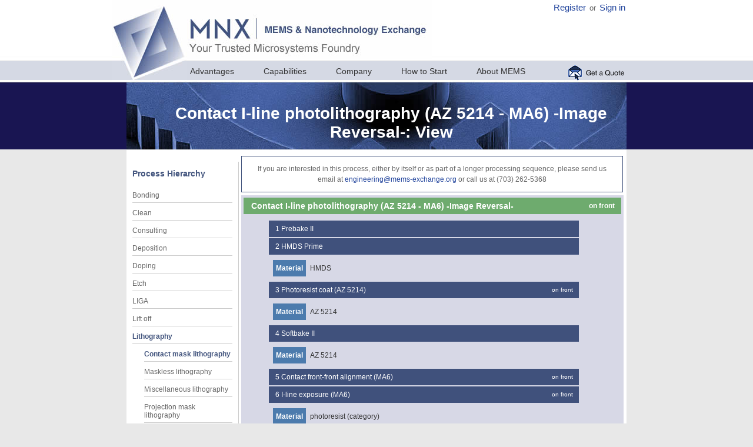

--- FILE ---
content_type: text/html; charset=utf-8
request_url: https://mems-exchange.org/catalog/P2787/
body_size: 3110
content:
<!DOCTYPE html PUBLIC "-//W3C//DTD XHTML 1.0 Transitional//EN" 
"http://www.w3.org/TR/xhtml1/DTD/xhtml1-transitional.dtd">
<html xmlns="http://www.w3.org/1999/xhtml">
    <head>
<meta http-equiv="Content-Type" content="text/html; charset=UTF-8" />
<title>Contact I-line photolithography (AZ 5214 - MA6) -Image Reversal-: View</title>
<link href="/css/v5.css?437" rel="stylesheet" type="text/css" />
<link href="/css/mnx.css?437" rel="stylesheet" type="text/css" />
<meta http-equiv="Content-Type" content="text/html;charset=utf-8" />
<script type="text/javascript" src="/v5/scripts/AC_RunActiveContent.js"></script>
<script type="text/javascript" src="/v5/scripts/img.js"></script>
</head>

<body class="generic standard-agent">

<div id="wrapper"><div id="container">
<div id="header">
<div id="tagline-area"><a id="tagline-home-link" href="/"></a><div class="signin_link"><a href="/user/register">Register</a>&nbsp;or&nbsp;<a href="/my/">Sign&nbsp;in</a></div><div id="navbar"><div id="quotebox"><a href="/get_a_quote"><img src="/v5/images/get-a-quote.png" width="100" height="27" border="0" /></a></div><ul><li><a href="/advantages">Advantages</a></li><li><a href="/capabilities/">Capabilities</a></li><li><a href="/company">Company</a></li><li><a href="/howto/">How to Start</a></li><li><a href="/MEMS/">About MEMS</a></li></ul></div></div>
<div id="logo-area"><a href="/"><img src="/v5/images/logo.jpg" alt="MNX" width="128" height="137" border="0" /></a></div><div id="mast-area" style="background:url(/v5/images/plain-capabilities-mast.jpg)"><h1>Contact I-line photolithography (AZ 5214 - MA6) -Image Reversal-: View</h1></div></div><div id="mainContent"><div id="hierarchy_left" class="main-content-left"><h2>Process Hierarchy</h2><ul><li class="hierarchy_level0"><a href="/catalog/bonding/" title="view all bonding">Bonding</a></li>
<li class="hierarchy_level0"><a href="/catalog/clean/" title="view all clean">Clean</a></li>
<li class="hierarchy_level0"><a href="/catalog/_consulting/" title="view all consulting">Consulting</a></li>
<li class="hierarchy_level0"><a href="/catalog/deposition/" title="view all deposition">Deposition</a></li>
<li class="hierarchy_level0"><a href="/catalog/doping/" title="view all doping">Doping</a></li>
<li class="hierarchy_level0"><a href="/catalog/etch/" title="view all etch">Etch</a></li>
<li class="hierarchy_level0"><a href="/catalog/liga/" title="view all liga">LIGA</a></li>
<li class="hierarchy_level0"><a href="/catalog/lift_off/" title="view all lift off">Lift off</a></li>
<li class="selected_component hierarchy_level0"><a href="/catalog/lithography/" title="view all lithography">Lithography</a></li><li class="selected_component hierarchy_level1"><a href="/catalog/contact_mask_lithography/" title="view all contact mask lithography">Contact mask lithography</a></li><li class="hierarchy_level1"><a href="/catalog/maskless_lithography/" title="view all maskless lithography">Maskless lithography</a></li>
<li class="hierarchy_level1"><a href="/catalog/miscellaneous_lithography/" title="view all miscellaneous lithography">Miscellaneous lithography</a></li>
<li class="hierarchy_level1"><a href="/catalog/projection_mask_lithography/" title="view all projection mask lithography">Projection mask lithography</a></li>
<li class="hierarchy_level0"><a href="/catalog/mask_making/" title="view all mask making">Mask making</a></li>
<li class="hierarchy_level0"><a href="/catalog/metrology/" title="view all metrology">Metrology</a></li>
<li class="hierarchy_level0"><a href="/catalog/miscellaneous/" title="view all miscellaneous">Miscellaneous</a></li>
<li class="hierarchy_level0"><a href="/catalog/packaging/" title="view all packaging">Packaging</a></li>
<li class="hierarchy_level0"><a href="/catalog/polishing/" title="view all polishing">Polishing</a></li>
<li class="hierarchy_level0"><a href="/catalog/process_tech/" title="view all process technologies">Process technologies</a></li>
<li class="hierarchy_level0"><a href="/catalog/thermal/" title="view all thermal">Thermal</a></li>
<li class="hierarchy_level0"><a href="/catalog/unique/" title="view all unique capabilities">Unique capabilities</a></li>
</ul></div><div id="hierarchy_right" class="main-content-right">
            <div class="popup" align="center" style="width:623px; margin-bottom:5px">
            If you are interested in this process, either by itself or as part
            of a longer processing sequence, please send us email at <a class="mailto" href="mailto:engineering&#64;mems-exchange.org">engineering&#64;mems-exchange.org</a> or call us at (703) 262-5368</div>
<form action="/catalog/P2787/" class="process_view" method="post">
<div class="qpform">
        <table class="boxbody" style="width:100%">
        
        <tr>
          <td colspan="2" style="padding:0"><table class="shaded" width="100%"><tr><td style="font-size:larger; padding:0"><div class="modularprocess"><div class="step_side">on&nbsp;front</div>&nbsp;&nbsp;Contact I-line photolithography (AZ 5214 - MA6) -Image Reversal-</div></td></tr></table>
            <table class="shaded" width="90%">
            <tr><td><table style="padding-left:3em;width:100%;padding-right:0;margin-right:0"><tr><td style="padding:0"><div class="baseprocess">&nbsp;&nbsp;1&nbsp;<a href="/catalog/P2387/" title="view process details">Prebake II</a></div></td></tr><tr><td style="padding:0"><div class="baseprocess">&nbsp;&nbsp;2&nbsp;<a href="/catalog/P2379/" title="view process details">HMDS Prime</a></div></td></tr><tr><td style="padding-right:0"><table class="attribute-pairs">
        <tr><th>Material</th><td>HMDS</td></tr>
            </table>
        </td></tr><tr><td style="padding:0"><div class="baseprocess"><div class="step_side">on&nbsp;front</div>&nbsp;&nbsp;3&nbsp;<a href="/catalog/P2275/" title="view process details">Photoresist coat (AZ 5214)</a></div></td></tr><tr><td style="padding-right:0"><table class="attribute-pairs">
        <tr><th>Material</th><td>AZ 5214</td></tr>
            </table>
        </td></tr><tr><td style="padding:0"><div class="baseprocess">&nbsp;&nbsp;4&nbsp;<a href="/catalog/P2037/" title="view process details">Softbake II</a></div></td></tr><tr><td style="padding-right:0"><table class="attribute-pairs">
        <tr><th>Material</th><td>AZ 5214</td></tr>
            </table>
        </td></tr><tr><td style="padding:0"><div class="baseprocess"><div class="step_side">on&nbsp;front</div>&nbsp;&nbsp;5&nbsp;<a href="/catalog/P2782/" title="view process details">Contact front-front alignment (MA6) </a></div></td></tr><tr><td style="padding:0"><div class="baseprocess"><div class="step_side">on&nbsp;front</div>&nbsp;&nbsp;6&nbsp;<a href="/catalog/P2785/" title="view process details">I-line exposure (MA6)</a></div></td></tr><tr><td style="padding-right:0"><table class="attribute-pairs">
        <tr><th>Material</th><td>photoresist (category)</td></tr>
            </table>
        </td></tr><tr><td style="padding:0"><div class="baseprocess">&nbsp;&nbsp;7&nbsp;<a href="/catalog/P1926/" title="view process details">Post-exposure bake </a></div></td></tr><tr><td style="padding-right:0"><table class="attribute-pairs">
        <tr><th>Material</th><td>AZ 5214</td></tr>
            </table>
        </td></tr><tr><td style="padding:0"><div class="baseprocess"><div class="step_side">on&nbsp;front</div>&nbsp;&nbsp;8&nbsp;<a href="/catalog/P2788/" title="view process details">I-line flood exposure (MA6)</a></div></td></tr><tr><td style="padding-right:0"><table class="attribute-pairs">
        <tr><th>Material</th><td>photoresist (category)</td></tr>
            </table>
        </td></tr><tr><td style="padding:0"><div class="baseprocess">&nbsp;&nbsp;9&nbsp;<a href="/catalog/P1692/" title="view process details">Photoresist developer (AZ 5214)</a></div></td></tr><tr><td style="padding-right:0"><table class="attribute-pairs">
        <tr><th>Material</th><td>AZ 5214</td></tr>
            </table>
        </td></tr><tr><td style="padding:0"><div class="baseprocess">&nbsp;&nbsp;10&nbsp;<a href="/catalog/P2036/" title="view process details">Hardbake I</a></div></td></tr><tr><td style="padding-right:0"><table class="attribute-pairs">
        <tr><th>Material</th><td>photoresist (category)</td></tr>
            </table>
        </td></tr></table></td></tr></table></td>
        </tr>
        
            <tr>
              <th colspan="2">Process characteristics:</th>
            </tr>
            <tr><th width="35%">Alignment side</th>
            <td><table class="property_widget"><tr><td class="widget">
<div id="active_p_alignment_side" class="PropertyWidget widget CompositeWidget">
<div class="title">Alignment side<span class="required" title="This field is required.">*</span></div>
<div class="content">

<div id="active_p_alignment_side__value" class="SingleSelectWidget widget">
<div class="content">
<select name="active_p_alignment_side__value">
<option value=""></option>
<option value="back">back</option>
<option selected="selected" value="front">front</option>
</select>
<div class="close"></div></div></div>
<div class="close"></div></div></div></td></tr></table></td>
            </tr>
            <tr><th width="35%">Perform hard bake</th>
            <td><table class="property_widget"><tr><td class="widget">
<div id="active_p_perform_hard_bake" class="PropertyWidget widget CompositeWidget">
<div class="title">Perform hard bake<span class="required" title="This field is required.">*</span></div>
<div class="content">

<div id="active_p_perform_hard_bake__value" class="RadiobuttonsWidget widget">
<div class="content">
<input checked="checked" name="active_p_perform_hard_bake__value" type="radio" value="yes" />yes
<input name="active_p_perform_hard_bake__value" type="radio" value="no" />no
<div class="close"></div></div></div>
<div class="close"></div></div></div></td></tr></table></td>
            </tr>
            <tr><th width="35%">Perform prime</th>
            <td><table class="property_widget"><tr><td class="widget">
<div id="active_p_perform_prime" class="PropertyWidget widget CompositeWidget">
<div class="title">Perform prime<span class="required" title="This field is required.">*</span></div>
<div class="content">

<div id="active_p_perform_prime__value" class="RadiobuttonsWidget widget">
<div class="content">
<input checked="checked" name="active_p_perform_prime__value" type="radio" value="yes" />yes
<input name="active_p_perform_prime__value" type="radio" value="no" />no
<div class="close"></div></div></div>
<div class="close"></div></div></div></td></tr></table></td>
            </tr>
            <tr><th width="35%">Perform slow bake</th>
            <td><table class="property_widget"><tr><td class="widget">
<div id="active_p_perform_slow_bake" class="PropertyWidget widget CompositeWidget">
<div class="title">Perform slow bake<span class="required" title="This field is required.">*</span></div>
<div class="content">

<div id="active_p_perform_slow_bake__value" class="RadiobuttonsWidget widget">
<div class="content">
<input checked="checked" name="active_p_perform_slow_bake__value" type="radio" value="yes" />yes
<input name="active_p_perform_slow_bake__value" type="radio" value="no" />no
<div class="close"></div></div></div>
<div class="close"></div></div></div></td></tr></table></td>
            </tr>
            <tr><th width="35%">Resist thickness</th>
            <td><table class="property_widget"><tr><td class="widget">
<div id="active_p_resist_thickness" class="PropertyWidget widget CompositeWidget">
<div class="title">Resist thickness</div>
<div class="content">

<div id="active_p_resist_thickness__value" class="PhysicalValueWidget widget CompositeWidget">
<div class="content">

<div id="active_p_resist_thickness__value__value" class="NumberWidget widget CompositeWidget">
<div class="content">

<div id="active_p_resist_thickness__value__value__value" class="StringWidget widget">
<div class="content">
<input name="active_p_resist_thickness__value__value__value" size="10" type="text" value="1.5" />
<div class="close"></div></div></div>
<div class="close"></div></div></div>
<div id="active_p_resist_thickness__value__unit" class="SingleSelectWidget widget">
<div class="content">
<select name="active_p_resist_thickness__value__unit">
<option selected="selected" value="um">&micro;m</option>
</select>
<div class="close"></div></div></div>
<div class="close"></div></div></div>
<div class="hint">must be 1.1 .. 1.63&nbsp;&micro;m</div>
<div class="close"></div></div></div></td><td class="hint">1.1 .. 1.63&nbsp;&micro;m</td></tr></table></td>
            </tr>
            <tr><th width="35%">Batch size</th>
            <td>4</td>
            </tr>
            <tr><th width="35%">Magnification</th>
            <td>1</td>
            </tr>
            <tr><th width="35%">Material</th>
            <td>AZ 5214</td>
            </tr>
            <tr><th width="35%">Sides processed</th>
            <td>either</td>
            </tr>
            
            <tr><th>Wafer size</th>
            <td>
<div id="active_wafer_size" class="SingleSelectWidget widget">
<div class="title">Wafer size</div>
<div class="content">
<select name="active_wafer_size">
<option selected="selected" value="75 mm">75 mm</option>
<option value="100 mm">100 mm</option>
</select>
<div class="close"></div></div></div></td>
            </tr>
            <tr><td colspan="2"><div style="float:right">
<div id="recalculate" class="SubmitWidget widget">
<div class="content">
<input name="recalculate" type="submit" value="Rebuild example step" />
<div class="close"></div></div></div></div></td></tr>
            <tr>
              <th colspan="2">Comments:</th>
            </tr>
            
        <tr>
          <td colspan="2" style="padding:0"><ul class="comment"><li>See <a href="http://www.mems-exchange.org/users/litho-templates">http://www.mems-exchange.org/users/litho-templates</a> for information about layout requirements.</li></ul></td>
        </tr>
        </table><div style="clear:left"></div>
<div class="close"></div></div></form>
</div><div style="clear:both"></div></div>
</div></div>
<div id="footer"><a href="/">MNX Home</a><a href="/contact_us">Contact</a><a href="/terms_of_use">Terms of Use</a><a href="/gallery/">Gallery</a><a href="/search">Search</a><a href="/catalog/">Catalog</a><a href="/my/">Sign in</a></div></body>
        <script>
          (function(i,s,o,g,r,a,m){i['GoogleAnalyticsObject']=r;i[r]=i[r]||function(){
          (i[r].q=i[r].q||[]).push(arguments)},i[r].l=1*new Date();a=s.createElement(o),
          m=s.getElementsByTagName(o)[0];a.async=1;a.src=g;m.parentNode.insertBefore(a,m)
          })(window,document,'script','https://www.google-analytics.com/analytics.js','ga');

          ga('create', 'UA-83384645-1', 'auto');
          ga('send', 'pageview');

        </script>
        </html>

--- FILE ---
content_type: text/css; charset=iso-8859-1
request_url: https://mems-exchange.org/css/v5.css?437
body_size: 5669
content:
@charset "UTF-8";
body {
	margin: 0; 
	padding: 0;
	text-align: center;
	color: #666666;
	font-family: Arial, Helvetica, sans-serif;
	font-size: 12px;
	background-color: #E8E8E8;
}
#container  {
	width: 900px;
	text-align: left;
	height: auto;
	margin-top: 0px;
	margin-right: auto;
	margin-bottom: 0px;
	margin-left: auto;
}
#header {
	height: 255px;
	width: 100%;
}
#mainContent  {
	width: 830px;
	padding-top: 10px;
	padding-right: 10px;
	padding-bottom: 10px;
	padding-left: 10px;
	margin-right: 25px;
	margin-left: 25px;
	background-color: #FFFFFF;
	margin-top: 0px;
	position: relative;
	margin-bottom: 0px;
}
.main-content-left {
	float: left;
	width: 266px;
	margin-top: 10px;
	border-right-width: 1px;
	border-right-style: solid;
	border-right-color: #CCCCCC;
}
.main-content-right {
	width: 550px;
	margin-left: 280px;
	line-height: 18px;
	padding-top: 10px;
}
.main-content-right table {
	background-color: #D7D8E6;
	border: 1px solid #FFFFFF;
	color: #333333;
}
.main-content-right td {
	padding: 3px;
}
.phase1 .table-headers {
	color: #FFFFFF;
	background-color: #4C7BAD;
}
.phase2 .table-headers {
	color: #FFFFFF;
	background-color: #569C60;
}
.phase3 .table-headers {
	color: #FFFFFF;
	background-color: #9E567A;
}
.phase4 .table-headers {
	color: #FFFFFF;
	background-color: #AFA744;
}
.generic .table-headers {
	color: #FFFFFF;
	background-color: #191552;
}
.main-content-left h2 {
	font-size: 14px;
	font-weight: 600;
	color: #43557E;
}
.main-content-left li {
	list-style-type: none;
	padding-bottom: 5px;
	border-bottom-width: thin;
	border-bottom-style: solid;
	border-bottom-color: #CCCCCC;
	padding-top: 10px;
	display: block;
	width: 255px;
}
.main-content-left ul {
	margin-left: 0px;
	padding-left: 0px;
}
.main-content-left a {
	color: #666666;
	text-decoration: none;
}
.main-content-left a:hover {
	color: #43557E;
	text-decoration: underline;
}
#wrapper {
	margin: 0px;
	width: 100%;
}
.home #wrapper {
	background-image: url(/v5/images/home/home-wrapper_r1_c1.jpg);
	background-repeat: repeat-x;
}
.phase1 #wrapper {
	background-image: url(/v5/images/phase1/phase1-wrapper.jpg);
	background-repeat: repeat-x;
}
.phase2 #wrapper {
	background-image: url(/v5/images/phase2/phase2-wrapper.jpg);
	background-repeat: repeat-x;
}
.phase3 #wrapper {
	background-image: url(/v5/images/phase3/phase3-wrapper.jpg);
	background-repeat: repeat-x;
}
.phase4 #wrapper {
	background-image: url(/v5/images/phase4/phase4-wrapper.jpg);
	background-repeat: repeat-x;
}
.generic #wrapper {
	background-image: url(/v5/images/main-wrapper.jpg);
	background-repeat: repeat-x;
}
#logo-area {
	height: 137px;
	width: 128px;
	float: left;
}
#tagline-area {
	height: 137px;
	width: 772px;
	float: right;
	background-image: url(/v5/images/tagline.jpg);
	background-repeat: no-repeat;
}
#navbar {
	height: 20px;
	margin-top: 110px;
	font-size: 14px;
	padding-left: 5px;
	width: 742px;
}
#navbar ul {
	color: #000000;
	list-style-type: none;
	margin: 0px;
	padding: 0px;
}
#navbar li {
	padding-right: 50px;
	float: left;
	padding-top: 3px;
}
#navbar a {
	color: #333333;
	text-decoration: none;
}
#navbar a:hover {
	color: #3F4D80;
	text-decoration: underline;
}
#mast-area {
	text-align: center;
	height: 117px;
	width: 900px;
}
#quotebox {
	float: right;
	height: 27px;
	width: 100px;
	margin-top: 0px;
}
.searchbox input[type="text"] {
	color: #666666;
	text-align: right;
}
#search-area {
	float: right;
	height: 75px;
	width: 200px;
	text-align: right;
	margin-right: 25px;
	margin-top: 20px;
}
#search-area a {
	color: #666666;
	text-decoration: none;
	padding-right: 3px;
}
#search-area a:hover {
	color: #5E6E8E;
	text-decoration: underline;
}
.main-content-right h1 {
	font-size: 18px;
	font-weight: 600;
	color: #43557E;
}
.main-content-right h2 {
	font-size: 14px;
	font-weight: 600;
	color: #43557E;
}
#footer {
	height: 35px;
	background-color: #68799C;
	color: #FFFFFF;
	clear: both;
	padding-top: 20px;
}
#footer a {
	color: #FFFFFF;
	text-decoration: none;
}
#footer a:hover {
	color: #CCCCCC;
	text-decoration: underline;
}
#mainContent-home {
	width: 830px;
	padding-top: 10px;
	padding-right: 10px;
	padding-bottom: 10px;
	padding-left: 10px;
	margin-right: 25px;
	margin-left: 25px;
	margin-top: 0px;
	position: relative;
	margin-bottom: 0px;
}
.main-content-left-home {
	float: left;
	width: 830px;
	padding-bottom: 20px;
}
.hometablecells {
	width: 415px;
	color: #333333;
	line-height: 20px;
	border: 1px solid #999999;
}
.hometablecells-r {
	width: 415px;
	border-top-width: 1px;
	border-right-width: 1px;
	border-bottom-width: 1px;
	border-left-width: 1px;
	border-top-style: solid;
	border-right-style: solid;
	border-bottom-style: solid;
	border-left-style: none;
	border-top-color: #999999;
	color: #333333;
	line-height: 20px;
	border-right-color: #999999;
	border-bottom-color: #999999;
	border-left-color: #999999;
}
.home-left-panel-text {
	height: 140px;
	width: 200px;
	margin-left: 200px;
	margin-top: 20px;
}
.learnmorebox {
	clear: both;
	float: right;
	margin-right: 20px;
	margin-bottom: 20px;
}
.home-left-panel-text h1 {
	font-size: 12px;
	font-weight: bold;
	color: #171653;
	margin-top: 0px;
	padding-top: 0px;
	margin-bottom: 2px;
}
.home-left-panel-text ul {
	list-style-type: none;
	margin-left: 0px;
	padding-left: 0px;
	margin-top: 0px;
}
.home-left-panel-text li {
	padding-bottom: 6px;
}
.home-panel-image {
	float: left;
	height: auto;
	width: auto;
	margin-top: 20px;
	margin-left: 10px;
}
.main-content-right-home {
	width: 420px;
	margin-left: 420px;
	line-height: 18px;
	padding-top: 10px;
}
#header-home {
	height: 338px;
	width: 100%;
}
#mast-area-home {
	text-align: center;
	height: 117px;
	width: 900px;
}

--- FILE ---
content_type: text/css; charset=iso-8859-1
request_url: https://mems-exchange.org/css/mnx.css?437
body_size: 20738
content:
.nowrap, 
.date_time {
    white-space: nowrap;
}
    
dt,
div.boxtitle,
div.title {
    color: #43557E;
    font-size: 14px;
    font-weight: 600;
    margin-top: 0.83em;
    margin-right: 0px;
    margin-bottom: 0.43em;
    margin-left: 0px;
}

div.popup {
    margin: 0;
    padding: 1em;    
    border: thin solid #43557E;
}

div.hint {
    margin: 1ex;
}

.page_width {
	width: 100%;
}

div.widget div.close {
    clear: left;
}

div.SingleSelectAndStringWidget div.content,
div.SingleSelectAndStringWidget div.widget,
div.SingleSelectAndStringWidget div.close {
    display: inline;
}

div.submit {
    border-left: thick solid #569C60;
    margin-top: 1em;
    padding-left: 1em;
    margin-bottom: 1em;
    clear: left;
}

div.error,
div.errornotice {
    color: red;
    border: thin solid red;
    padding: 1ex;
    margin: 1ex;
}

img.inline_left {
    float: left;
    margin-right: 1em;
}

.selected_component,
div#hierarchy_left li.selected_component a,
div#hierarchy_left li.selected_component a:visited,
div#hierarchy_left li.selected_component a:active,
div#hierarchy_left li.selected_component a:hover,
div#hierarchy_left li.selected_component a:link {
    font-weight: bold;
    color: #43557E;
}

li.hierarchy_level0 {
    margin-left: 0;
    width: 170px;
}

li.hierarchy_level1 {
    margin-left: 20px;
    width: 150px;
}

li.hierarchy_level2 {
    margin-left: 40px;
    width: 130px;
}

li.hierarchy_level3 {
    margin-left: 60px;
    width: 110px;
}

#hierarchy_left {
    width: 180px;
    padding-top: 0;
}

#hierarchy_right {
    margin-left: 185px;
    padding-top: 0;
}
body.mnx #wrapper {
    background-image: url(/v5/images/phase1/phase1-wrapper.jpg);
    background-repeat: repeat-x;
}

body.mnx #header {
    height: 140px;
}

.#footer {
    clear: both;
}

body.mnx #tagline-area {
    background-image: none;
}

#tagline-home-link {
    width:420px;
    height:100px;
    float:left;
}

body.mnx div.page_title {
    float: left;  
    font-size: 24px;
    font-weight: bold;
    color: #43557E;
    margin-top: 20px;
    width: 680px;
    text-align: center;
}

/* IE6 "float drop" bug workaround */
body.IE6 #navbar ul.crumbmenu {
    position: absolute;
    right: 0;
}

body.IE6 a img,
body.IE7 a img,
body.IE8 a img {
    border: none;
}

body.mnx ul.suckerfish {
    font-size: small;
}

body.mnx ul.crumbmenu {
    font-size: small;
    margin: 0;
    padding: 0;
    margin-left: 1ex;
    margin-bottom: 1ex;
    list-style: none;
    float: right;
    width: 128px;
    z-index: +3;
    position: relative;
    right: -128px;
    background: rgb(213, 217, 228);
}


body.mnx #navbar ul.crumbmenu li { 
    padding-top: 2px
    padding-left: 7px;
    padding-bottom: 5px;
    margin-top: 2px;
    float: none;
}

body.mnx #navbar ul.crumbmenu li.selected {
    font-weight: bold;
    padding-top: 1px;
    padding-bottom: 4px;
}

body.mnx #navbar li {
    padding-right: 5px;
}

body.mnx ul.suckerfish ul {
    display: none;
}

.navigation a:link,
.navigation a:visited,
.navigation a:active {
    margin-left: 0.5ex;
    margin-right: 1ex;
}

.navigation a:hover {
    margin-left: 0.5ex;
    margin-right: 1ex;
}

div.signin_link {
    float: right;
    margin-right: 25px;
    margin-top: 5px;
}

div.signin_link a {
    text-decoration: none;
    font-size: 11pt;

}

div.signin_link a:hover {
    text-decoration: underline;
}

table.boxbody,
table.shaded {
	/*border: 1px solid #FFFFFF; */
	color: #333333;
}
table.boxbody td,
table.shaded td {
	background-color: #D7D8E6;
	padding: 5px;
}

table.boxbody th,
table.shaded th {
    padding: 5px;
	color: #FFFFFF;
	background-color: #4C7BAD;
}

table.boxbody th a,
table.shaded th a {
    color: #FFFFFF;
}

table.hierarchy {
   font-size: x-small;
   width: 180px;
   border: none;
   border-spacing: 0;
}

@media print {
    table.hierarchy {
        display: none;
    }
}

table.hierarchy tr {
    border: thin solid red;
}

table.hierarchy th {
    font-weight: bold;
    color: black;
    padding: 1ex;
    font-size: larger;
}

table.hierarchy tr td {
    background: #4C7BAD;
    padding: 1ex;

}

table.hierarchy td a:link,
table.hierarchy td a:visited,
table.hierarchy td a:active {
    text-decoration: none;
    color: white;
}

table.hierarchy td.selected a {
    color: white;
}

table.hierarchy td.selected {
    font-weight: bold;
    background: #569C60;
}

table.hierarchy a:hover {
    color: white;
    text-decoration: underline;
}

a,
a:visited,
a:active {
    text-decoration: none;
    color: rgb(32, 67, 156);
}

a:hover {
    text-decoration: underline;
}

.indent1 {
   margin-left: 1em;
}

.indent2 {
   margin-left: 2em;
}

a.action-link {
    margin: 0.5ex;
    color: #4C7BAD;
    font-weight: normal;
    font-size: 10pt;
}

div.step_side {
    float: right;
    font-size: smaller;
    padding-right: 1ex;
    padding-left: 1em;
}

div.modularprocess {
    background-color: #569C60;
    background-color: #74c480;   
    background-color: rgb(110,171,110);

    color: white;
    font-weight: bold;
    padding: 5px;
}

div.baseprocess {
    background-color: rgb(196,116,116);
    background-color: rgb(196,129,71);
    background-color: #9e574a;
    background-color: rgb(157,85,122);
    background-color: #569C60; /* rgb(176, 170, 101); #4C7BAD; purple #9E567A; #AFA744; rusty yellow */
    background-color: rgb(64, 81, 124);
    padding: 5px;
    color: white;
}

div.modularprocess a,
div.baseprocess a {
    color: white;
}

div.ToleranceWidget div.title {
    padding-left: 1ex;
}

body.IE5 div.PhysicalValueWidget div.content,
body.IE6 div.PhysicalValueWidget div.content,
body.IE7 div.PhysicalValueWidget div.content {
    height: 1%;
}

div.ToleranceWidget div,
div.PhysicalValueWidget div.content div {
    float: left;
}

div.PhysicalValueWidget div.content div.close {
    float: none;
}

div.PhysicalValueWidget div.content div.error,
div.ToleranceWidget div.content div.error {
    clear: left;
}

div.CompositeWidget div.PhysicalValueWidget div.close,
div.CompositeWidget div.ToleranceWidget div.close {
    display: none;
}

div.code, textarea.code {
    font-family: monospace;
    white-space: pre;
    background: white;
    color: black;
    padding: 5px;
}

.codecomment {
    color: #008800;
}

.codekeyword {
    color: #880000;
}

.codeparam {
    color: #000000;
}

.codeerror {
    padding: 1ex;
    background: #ee6666;
}

div.section,
div.bio {
    margin-left: 20px;
    margin-bottom: 40px;
}

div.BigMultipleSelectWidget div.NoScriptSubmitWidget {
    margin-top: 1.4em; /* below title */
}

div.BigMultipleSelectWidget div.widget {
    float: left;
}

div.BigMultipleSelectWidget div.hint {
    clear: left;
}

table span.uparrow,
table span.downarrow {
    display: none;
}

table thead th.increasing span.downarrow,
table thead th.decreasing span.uparrow {
    display: inline;
}

table thead th.increasing span.uparrow,
table thead th.decreasing span.downarrow {
    display: none;
}

table.pretty span.uparrow,
table.pretty span.downarrow {
    display: none;
}

table.pretty thead th.increasing span.downarrow,
table.pretty thead th.decreasing span.uparrow {
    display: inline;
}

table.pretty thead th.increasing span.uparrow,
table.pretty thead th.decreasing span.downarrow {
    display: none;
}

table.pretty {
    border-spacing: 0px;
    border: thin solid #9E567A;
}

table.pretty th {
    background: #9E567A;
    color: white;
    padding: 3px 1em 3px 1em;
    font-weight:normal; 
    font-size: 12px;
    font-weight: bold;
}

table.pretty th a {
    text-decoration: none;color:white;
}

table.pretty th a:hover {
    color:#fff;text-decoration: underline;
}

table.pretty td {
    background: inherit;
    color: black;
    padding: 3px 1em 3px 1em;
}

table.pretty td a {
    text-decoration: none;
    color: #4C7BAD;
}

table.pretty td a:hover {
    text-decoration: underline; 
    color: #4C7BAD;
}

table.pretty td a:visited {
    text-decoration: none;
    color:#4C7BAD;
}

table.pretty td a:link {
    color: #4C7BAD;
}

table.pretty,
table.pretty tr.even {
    background: #fff;
}

table.pretty tr.odd {
    background: #ebf3fc;
}

table.pretty caption {
    padding: 3px;
}

table.pretty div.searchresultspage {
    background: #9E567A;
}

table.pretty div.searchresultspage span.selectedsearchresultspage {
    background: #fff;
}

table.pretty div.searchresultspage span.selectedsearchresultspage {
    color: #4C7BAD;
}

table.pretty div.searchresultspage span.selectedsearchresultspage {
    font-weight:normal;
    padding: 2px 1em 2px 1em;
    padding: 0 2px 0 2px;
}

table.pretty div.searchresultspage span.selectedsearchresultspage a {
    text-decoration: none;
    color: #4C7BAD;
}

table.pretty div.searchresultspage span.selectedsearchresultspage a:hover {
    text-decoration: underline; color: #4C7BAD;
}

table.pretty div.searchresultspage span.selectedsearchresultspage a:visited {
    text-decoration: none;color:#4C7BAD;
}

table.pretty div.searchresultspage {
    color: #fff;
}

table.pretty div.searchresultspage {
    font-weight: bold;
    padding: 2px 1em 2px 1em;
    padding: 2px;
}

table.pretty div.searchresultspage a {
    text-decoration: none;
    color: white;
}

table.pretty div.searchresultspage a:hover {
    color:#fff;
    text-decoration: underline;
}

div.search {
    margin-top: 5px;
    margin-bottom: 5px;
}

div.search_form div.qpform div {
    float: left;
    border: thin solid red;
}

div.search_form div.qpform div.submit {
    margin-top: 0;
    margin-bottom: 0;
}

div.search div.qpform div {
    display: inline;
}

div.search_form div.submit div.close,
div.search_form div.close {
    display: none;
}

table.pretty td.changed {
    white-space: nowrap;
}

table.pretty td,
table.pretty th {
    font-size: small;
}

form.process_view div.qpform {
    width: 650px;
    overflow-x: auto;
}

form.process_view div.qpform div.code {
    width: 630px;
    overflow-x: auto;
}

body.IE6 form.process_view div.qpform {
    width: 500px;
}
        
form.process_view div.widget {
    padding: 0;
    margin: 0;
    /*background: #fff;*/
}

form.process_view div.title {
    display: none;
}

form.process_view div.hint {
    display: none;
}

.annotation {
    font-size: x-small;
    font-weight: normal;
    padding-left: 2em;
    padding-right: 2em;
}

#mast-area h1 {
    color: white;
    font-size: 28px;
    padding-left: 50px; 
    padding-top:40px;
}

#mast-area {
    margin-left: 25px;
    clear: left;
    width: 850px;
    height: 117px;
}


#footer a:hover {
    color: white;
}

#footer a {
    padding-left: 1em;
    padding-right: 1em;    
}

table.boxbody tbody td.actual_margin,
table.boxbody tbody td.actual_percent,
table.boxbody tbody td.cancelled,
table.boxbody tbody td.completed,
table.boxbody tbody td.cost,
table.boxbody tbody td.delta,
table.boxbody tbody td.draft,
table.boxbody tbody td.entered_price,
table.boxbody tbody td.evaluated,
table.boxbody tbody td.expense,
table.boxbody tbody td.expenses,
table.boxbody tbody td.gain,
table.boxbody tbody td.hours_staff_cost,
table.boxbody tbody td.margin,
table.boxbody tbody td.model_cost,
table.boxbody tbody td.model_price,
table.boxbody tbody td.order,
table.boxbody tbody td.paid_amount,
table.boxbody tbody td.percent,
table.boxbody tbody td.price,
table.boxbody tbody td.request,
table.boxbody tbody td.steps,
table.boxbody tbody td.true_cost {
    text-align: right;
}

td.half {
    padding: 0;
    margin: 0;
    width: 430px;
    vertical-align: top;
}

div.between_channels {
    height: 12px;
}

td.two_column_center {
    width: 10px;
}
   
form.tinyform input {
    font-size: xx-small;
}

div.same {
    font-size: small;
}

div.diff {
    font-size: small;
}

div.same td.left {
    width: 50%;
    border-right: thin solid white;
}

div.diff td.left {
    background: #ed9a1e;
    width: 50%;
    margin: 0;
    border-right: thin solid white;
}

div.diff td.right {
    background: #90ad56;
    margin: 0;
}

form.tiny_signin {
    float: right;
}

form.tiny_signin div,
form.tiny_signin input
{
    margin: 0;
    padding: 0;
    font-weight: normal;
    display: inline; 
    background: inherit;
    white-space: nowrap;
}

form.tiny_signin {
    margin: 0;
}

form.tiny_signin div.qpform div.widget {
    background: inherit;
}

form.tiny_signin div.qpform div.widget div.title,
form.tiny_signin div.qpform div.widget div.hint a {
    font-weight: normal;
    font-size: 12px;
    padding-top: 0px;
    margin-top: 0px;
}

form.tiny_signin div.content input {
    font-size: 6px;
    vertical-align: middle;
    margin-bottom: 4px;
}

div.signin_link {
    float: right;
    text-align: right;
    font-size: small;
    padding-left: 1em;
}

div.signin_link a {
    text-decoration: none;
    padding: 2px;
}

div.signin_link a:hover {
    text-decoration: underline;
}

ul.suckerfish, ul.suckerfish ul {
    padding: 0;
    margin: 0;
    list-style: none;
    z-index: +2;
    background: #D5D9E4;
}

ul.suckerfish li.level1 {
    float: left;
    z-index: +2;
}

ul.suckerfish li.level1 a {
    color: white;
}

ul.suckerfish li {
    position: relative;
    padding-left: 7px;
    padding-bottom: 7px;
}

ul.suckerfish li.level2 {
    background: rgb(213, 217, 228);
    float: none;
    /* border-bottom: 1px solid white; */
    width: 100%%;
    clear: left;
}

ul.suckerfish li ul { /* second-level lists */
    width: 9em;
    display: none;
    position: absolute; 
    top: 22px;
    left: 0;
    padding-top: 0.2em;
    border: thin solid rgb(213, 217, 228);
}


/* to override top and left in browsers other than IE, which will position
 * to the top right of the containing li, rather than bottom left */
li > ul {         
    top: auto;
    left: auto;
}

ul.suckerfish li.over ul, ul.suckerfish li:hover ul {
    display: block;
}

.main-content-right {
	width: 547px; /* for IE6 */
}

div.home-panel-image ul li {
    font-size: 12px;
    line-height: 18px;
}

div.home-left-panel-text {
    font-size: 12px;
    margin-top: 15px;
    padding-bottom: 15px;
    height: 155px;
}

.learnmorebox {
    clear: right;
    margin-bottom: 5px;
}

td.hometablecells {
    line-height: 18px;
}

div.home-left-panel-text ul
div.main-content-right div.qpform div.close,
div.main-content-right div.qpform div.submit {
    clear: none;
}

div.main-content-right table {
    border: none;
}

div.main-content-right div.qpform div {
    /* display: inline; */
    border: none;
}
    
div.main-content-left a:visited {
    color: #666666;
}

div.inquiry_title {
    font-size: 18px;
}

table.pretty td.inquiry div.inquiry_title,
div.channel div.inquiry_title {
    font-size: small;
}

div.channel table span.inquiry-date {
    color: white;
}

dl.inquiry {
    margin-top: 0;
    margin-bottom: 0;
    margin-left: 0.5ex;
    margin-right: 0.5ex;
}


dl.inquiry dd {
    padding: 0;
    margin-left: 1em;
}

span.inquiry-link {
    font-weight: normal;
}

span.inquiry-text {
    font-weight: normal;
}

span.inquiry-date,
span.inquiry-files {
    font-size: smaller;
    font-weight: normal;
    margin: 0.3ex;
}

span.inquiry-contact {
    font-size: smaller;
    margin-left: 1ex;
    margin-right: 1ex;
    font-style: italic;
    font-weight: normal;
}

div.inquiry-followup-link {
    margin: 1ex;
    float: left;
}

dt.attachment {
    clear: left;
    margin: 10px;
}
dt.attachment img {
    clear:left;
    float:left;
    padding: 10px;
}

a.plusbox,
a.minusbox,
a.plusboxall,
a.minusboxall {
    font-size: larger;
    text-decoration: none;
    color: white;
    display: none;
}

a.minusbox,
a.plusboxall,
a.minusboxall {
    float: left;
}

a.plusboxall img,
a.minusboxall img {
    border-style: none;
    margin: 0;
    padding: 2px;
}

a.plusbox img,
a.minusbox img {
    border-style: none;
    margin: 0;
    padding: 0;
}

div.minusbox {
    margin: 0;
    padding: 0;
}

@media print {
    div.minusbox {
        display: block;
    }
    a.plusbox, a.minusbox {
        display: none;
    }
}

#sidebar_title {
    margin-right: 16px;
}

div.run_main_page div#steps_section div.popup,
div.run_main_page div#wafers_section div.popup,
div.run_main_page div#masks_section div.popup {
    margin-top: 15px;
}

#sidebar_masks_section_title,
#sidebar_wafers_section_title,
#sidebar_steps_section_title {
    background: #9E567A;
}
#masks_section_title,
#wafers_section_title,
#steps_section_title {
    font-size: 18px;
    font-weight: bold;
    margin-top: 25px;
    margin-left: 10px;
    padding: 5px;
    padding-left: 10px;
    background: #9E567A;
    color: white;
}

#masks_section_title a,
#wafers_section_title a,
#steps_section_title a {
    color: white;
}

#sidebar_masks_section {
}

#sidebar_wafers_section {
}

#sidebar_steps_section {
}

#masks_section {
}

#wafers_section {
}

#steps_section {
}

div.channel {
    border: thin solid #9E567A; /* purple */
}

div.channel div.content {
    padding: 10px;
}

div.channel div.content ul {
    list-style-type: none;
    padding: 0;
    margin: 0;
}

div.channel div.content dl {
    margin: 0;
}

div.channel div.content dl dt {
    margin-top: 3px;
    font-size: 12px;
}

div.channel div.content dl dd {
    margin-bottom: 5px;
    margin-top: 3px;
}

div.channel div.title {
    background: #9E567A;
    color: white;
    font-size: 14px;
    font-weight: bold;
    margin: 0;
    padding: 3px;
    padding-left: 10px;
}

div.channel div.title a {
    color: white;
}

div.channel div.title div.subtitle {
    font-size: 11px;
}

div.DateTimeSelectWidget {
    float: left;
    margin-right: 3em;
    margin-bottom: 1em;
}

div.submit div.widget {
    float: left;
    margin-right: 1em;
}

div.submit div.close {
    clear: left;
}

div.submit input {
    font-size: larger;
}

table.pretty td.actual_margin,
table.pretty td.all_earnings,
table.pretty td.arl_staff_cost,
table.pretty td.cancelled,
table.pretty td.collected,
table.pretty td.completed,
table.pretty td.cost,
table.pretty td.cost_with_staff,
table.pretty td.cost_without_staff,
table.pretty td.country,
table.pretty td.delta,
table.pretty td.draft,
table.pretty td.entered_price,
table.pretty td.evaluated,
table.pretty td.expected_hours,
table.pretty td.expense,
table.pretty td.expenses,
table.pretty td.floated,
table.pretty td.gain,
table.pretty td.gain,
table.pretty td.gain_percentage,
table.pretty td.hours,
table.pretty td.invoiced,
table.pretty td.invoiced_float,
table.pretty td.labor_expense,
table.pretty td.labor_hours,
table.pretty td.labor_rate,
table.pretty td.margin,
table.pretty td.mnx_staff_cost,
table.pretty td.mnx_true_cost,
table.pretty td.model_cost,
table.pretty td.model_price,
table.pretty td.model_price,
table.pretty td.net,
table.pretty td.order,
table.pretty td.paid,
table.pretty td.paid_amount,
table.pretty td.period_earnings,
table.pretty td.pre_labor_margin,
table.pretty td.price,
table.pretty td.price,
table.pretty td.prior_earnings,
table.pretty td.quoted,
table.pretty td.request,
table.pretty td.revenue,
table.pretty td.sold,
table.pretty td.staff_cost,
table.pretty td.step,
table.pretty td.step_expense,
table.pretty td.step_margin,
table.pretty td.time,
table.pretty td.true_cost,
table.pretty td.uninvoiced_float,
table.pretty td.uninvoiced_price,
table.pretty th.actual_margin,
table.pretty th.all_earnings,
table.pretty th.arl_staff_cost,
table.pretty th.cancelled,
table.pretty th.collected,
table.pretty th.completed,
table.pretty th.cost,
table.pretty th.cost_with_staff,
table.pretty th.cost_without_staff,
table.pretty th.country,
table.pretty th.delta,
table.pretty th.draft,
table.pretty th.entered_price,
table.pretty th.evaluated,
table.pretty th.expected_hours,
table.pretty th.expense,
table.pretty th.expenses,
table.pretty th.floated,
table.pretty th.gain,
table.pretty th.gain,
table.pretty th.gain_percentage,
table.pretty th.hours,
table.pretty th.hours,
table.pretty th.invoiced,
table.pretty th.invoiced_float,
table.pretty th.labor_expense,
table.pretty th.labor_hours,
table.pretty th.labor_rate,
table.pretty th.margin,
table.pretty th.mnx_staff_cost,
table.pretty th.mnx_true_cost,
table.pretty th.model_cost,
table.pretty th.model_price,
table.pretty th.model_price,
table.pretty th.net,
table.pretty th.order,
table.pretty th.paid,
table.pretty th.paid_amount,
table.pretty th.period_earnings,
table.pretty th.pre_labor_margin,
table.pretty th.price,
table.pretty th.price,
table.pretty th.prior_earnings,
table.pretty th.quoted,
table.pretty th.request,
table.pretty th.revenue,
table.pretty th.sold,
table.pretty th.staff_cost,
table.pretty th.step,
table.pretty th.step_expense,
table.pretty th.step_margin,
table.pretty th.time,
table.pretty th.true_cost,
table.pretty th.uninvoiced_float,
table.pretty th.uninvoiced_price {
    text-align: right;
}


--- FILE ---
content_type: application/x-javascript
request_url: https://mems-exchange.org/v5/scripts/img.js
body_size: 1182
content:
function MM_preloadImages() { //v3.0
  var d=document;
  if(d.images) {
    if(!d.MM_p) d.MM_p=new Array();
    var i,j=d.MM_p.length,a=MM_preloadImages.arguments;
    for(i=0; i<a.length; i++)
       if (a[i].indexOf("#")!=0) {
          d.MM_p[j]=new Image;
          d.MM_p[j++].src=a[i];
       }
   }
}

function MM_swapImgRestore() { //v3.0
  var i,x,a=document.MM_sr;
  for(i=0;a&&i<a.length&&(x=a[i])&&x.oSrc;i++)
     x.src=x.oSrc;
}

function MM_findObj(n, d) { //v4.01
  var p,i,x;
  if(!d)
     d=document;
  if((p=n.indexOf("?"))>0&&parent.frames.length) {
    d=parent.frames[n.substring(p+1)].document;
    n=n.substring(0,p);
  }
  if(!(x=d[n])&&d.all)
     x=d.all[n];
  for (i=0;!x&&i<d.forms.length;i++)
    x=d.forms[i][n];
  for(i=0;!x&&d.layers&&i<d.layers.length;i++)
    x=MM_findObj(n,d.layers[i].document);
  if(!x && d.getElementById)
    x=d.getElementById(n);
  return x;
}

function MM_swapImage() { //v3.0
  var i,j=0,x,a=MM_swapImage.arguments; document.MM_sr=new Array;
  for(i=0;i<(a.length-2);i+=3)
   if ((x=MM_findObj(a[i]))!=null){
      document.MM_sr[j++]=x;
      if(!x.oSrc)
         x.oSrc=x.src;
      x.src=a[i+2];
   }
}


--- FILE ---
content_type: text/plain
request_url: https://www.google-analytics.com/j/collect?v=1&_v=j102&a=594366190&t=pageview&_s=1&dl=https%3A%2F%2Fmems-exchange.org%2Fcatalog%2FP2787%2F&ul=en-us%40posix&dt=Contact%20I-line%20photolithography%20(AZ%205214%20-%20MA6)%20-Image%20Reversal-%3A%20View&sr=1280x720&vp=1280x720&_u=IEBAAEABAAAAACAAI~&jid=1585312614&gjid=1276968546&cid=302578641.1769690819&tid=UA-83384645-1&_gid=1178909307.1769690819&_r=1&_slc=1&z=1022229306
body_size: -451
content:
2,cG-VQSLVHWP2R